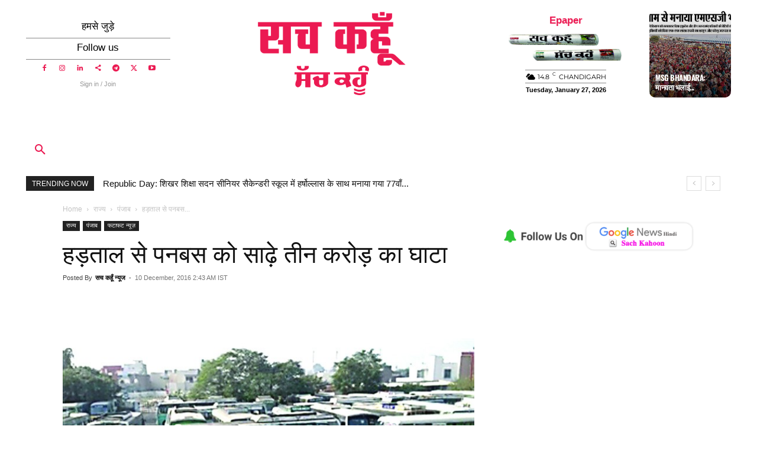

--- FILE ---
content_type: text/html; charset=utf-8
request_url: https://www.google.com/recaptcha/api2/aframe
body_size: 267
content:
<!DOCTYPE HTML><html><head><meta http-equiv="content-type" content="text/html; charset=UTF-8"></head><body><script nonce="r-bO6Qh7CnXCThAuYG1vWQ">/** Anti-fraud and anti-abuse applications only. See google.com/recaptcha */ try{var clients={'sodar':'https://pagead2.googlesyndication.com/pagead/sodar?'};window.addEventListener("message",function(a){try{if(a.source===window.parent){var b=JSON.parse(a.data);var c=clients[b['id']];if(c){var d=document.createElement('img');d.src=c+b['params']+'&rc='+(localStorage.getItem("rc::a")?sessionStorage.getItem("rc::b"):"");window.document.body.appendChild(d);sessionStorage.setItem("rc::e",parseInt(sessionStorage.getItem("rc::e")||0)+1);localStorage.setItem("rc::h",'1769463436713');}}}catch(b){}});window.parent.postMessage("_grecaptcha_ready", "*");}catch(b){}</script></body></html>